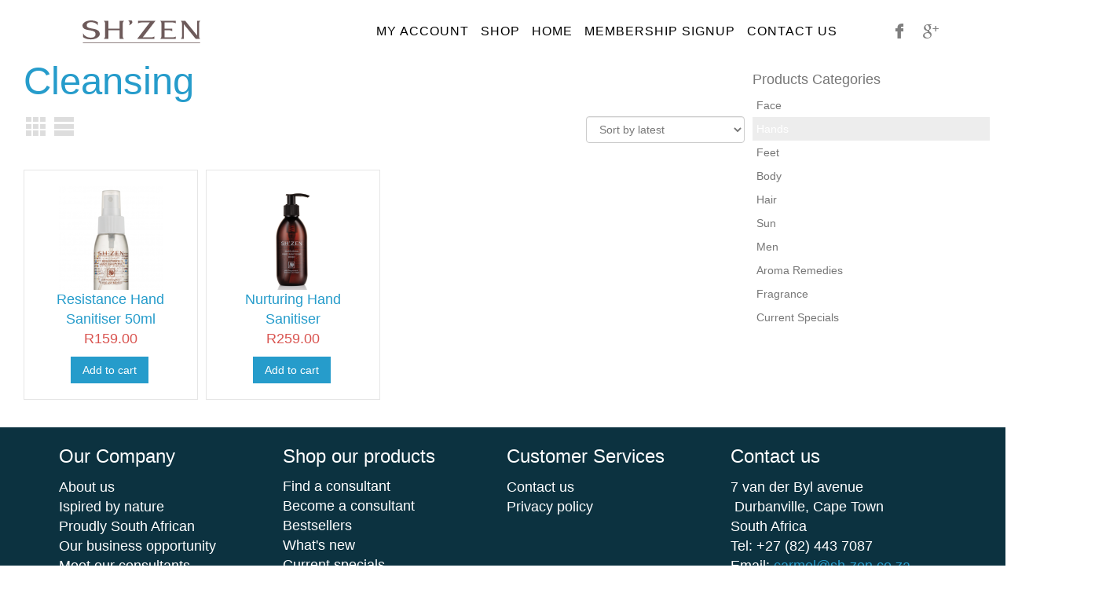

--- FILE ---
content_type: text/html; charset=UTF-8
request_url: https://sh-zen.co.za/product-category/hands-and-nails/cleansing/
body_size: 10502
content:
<!DOCTYPE html>
<html dir="ltr" lang="en-US">
<head>
    <meta charset="UTF-8" />
    
    <link rel="pingback" href="https://sh-zen.co.za/xmlrpc.php" />
    <script>
    var themeHasJQuery = !!window.jQuery;
</script>
<script src="https://sh-zen.co.za/wp-content/themes/Untitled/jquery.js?ver=1.0.494"></script>
<script>
    window._$ = jQuery.noConflict(themeHasJQuery);
</script>
    <meta name="viewport" content="width=device-width, initial-scale=1.0">
<!--[if lte IE 9]>
<link rel="stylesheet" type="text/css" href="https://sh-zen.co.za/wp-content/themes/Untitled/layout.ie.css" />
<script src="https://sh-zen.co.za/wp-content/themes/Untitled/layout.ie.js"></script>
<![endif]-->
<link class="" href='//fonts.googleapis.com/css?family=Calligraffitti:regular&subset=latin' rel='stylesheet' type='text/css'>
<script src="https://sh-zen.co.za/wp-content/themes/Untitled/layout.core.js"></script>
<script src="https://sh-zen.co.za/wp-content/themes/Untitled/CloudZoom.js?ver=1.0.494" type="text/javascript"></script>
    
    <title>Cleansing &#8211; Shzen</title>
<meta name='robots' content='max-image-preview:large' />
<link rel="alternate" type="application/rss+xml" title="Shzen &raquo; Feed" href="https://sh-zen.co.za/feed/" />
<link rel="alternate" type="application/rss+xml" title="Shzen &raquo; Comments Feed" href="https://sh-zen.co.za/comments/feed/" />
<link rel="alternate" type="application/rss+xml" title="Shzen &raquo; Cleansing Category Feed" href="https://sh-zen.co.za/product-category/hands-and-nails/cleansing/feed/" />
<style id='wp-img-auto-sizes-contain-inline-css' type='text/css'>
img:is([sizes=auto i],[sizes^="auto," i]){contain-intrinsic-size:3000px 1500px}
/*# sourceURL=wp-img-auto-sizes-contain-inline-css */
</style>
<style id='wp-emoji-styles-inline-css' type='text/css'>

	img.wp-smiley, img.emoji {
		display: inline !important;
		border: none !important;
		box-shadow: none !important;
		height: 1em !important;
		width: 1em !important;
		margin: 0 0.07em !important;
		vertical-align: -0.1em !important;
		background: none !important;
		padding: 0 !important;
	}
/*# sourceURL=wp-emoji-styles-inline-css */
</style>
<style id='wp-block-library-inline-css' type='text/css'>
:root{--wp-block-synced-color:#7a00df;--wp-block-synced-color--rgb:122,0,223;--wp-bound-block-color:var(--wp-block-synced-color);--wp-editor-canvas-background:#ddd;--wp-admin-theme-color:#007cba;--wp-admin-theme-color--rgb:0,124,186;--wp-admin-theme-color-darker-10:#006ba1;--wp-admin-theme-color-darker-10--rgb:0,107,160.5;--wp-admin-theme-color-darker-20:#005a87;--wp-admin-theme-color-darker-20--rgb:0,90,135;--wp-admin-border-width-focus:2px}@media (min-resolution:192dpi){:root{--wp-admin-border-width-focus:1.5px}}.wp-element-button{cursor:pointer}:root .has-very-light-gray-background-color{background-color:#eee}:root .has-very-dark-gray-background-color{background-color:#313131}:root .has-very-light-gray-color{color:#eee}:root .has-very-dark-gray-color{color:#313131}:root .has-vivid-green-cyan-to-vivid-cyan-blue-gradient-background{background:linear-gradient(135deg,#00d084,#0693e3)}:root .has-purple-crush-gradient-background{background:linear-gradient(135deg,#34e2e4,#4721fb 50%,#ab1dfe)}:root .has-hazy-dawn-gradient-background{background:linear-gradient(135deg,#faaca8,#dad0ec)}:root .has-subdued-olive-gradient-background{background:linear-gradient(135deg,#fafae1,#67a671)}:root .has-atomic-cream-gradient-background{background:linear-gradient(135deg,#fdd79a,#004a59)}:root .has-nightshade-gradient-background{background:linear-gradient(135deg,#330968,#31cdcf)}:root .has-midnight-gradient-background{background:linear-gradient(135deg,#020381,#2874fc)}:root{--wp--preset--font-size--normal:16px;--wp--preset--font-size--huge:42px}.has-regular-font-size{font-size:1em}.has-larger-font-size{font-size:2.625em}.has-normal-font-size{font-size:var(--wp--preset--font-size--normal)}.has-huge-font-size{font-size:var(--wp--preset--font-size--huge)}.has-text-align-center{text-align:center}.has-text-align-left{text-align:left}.has-text-align-right{text-align:right}.has-fit-text{white-space:nowrap!important}#end-resizable-editor-section{display:none}.aligncenter{clear:both}.items-justified-left{justify-content:flex-start}.items-justified-center{justify-content:center}.items-justified-right{justify-content:flex-end}.items-justified-space-between{justify-content:space-between}.screen-reader-text{border:0;clip-path:inset(50%);height:1px;margin:-1px;overflow:hidden;padding:0;position:absolute;width:1px;word-wrap:normal!important}.screen-reader-text:focus{background-color:#ddd;clip-path:none;color:#444;display:block;font-size:1em;height:auto;left:5px;line-height:normal;padding:15px 23px 14px;text-decoration:none;top:5px;width:auto;z-index:100000}html :where(.has-border-color){border-style:solid}html :where([style*=border-top-color]){border-top-style:solid}html :where([style*=border-right-color]){border-right-style:solid}html :where([style*=border-bottom-color]){border-bottom-style:solid}html :where([style*=border-left-color]){border-left-style:solid}html :where([style*=border-width]){border-style:solid}html :where([style*=border-top-width]){border-top-style:solid}html :where([style*=border-right-width]){border-right-style:solid}html :where([style*=border-bottom-width]){border-bottom-style:solid}html :where([style*=border-left-width]){border-left-style:solid}html :where(img[class*=wp-image-]){height:auto;max-width:100%}:where(figure){margin:0 0 1em}html :where(.is-position-sticky){--wp-admin--admin-bar--position-offset:var(--wp-admin--admin-bar--height,0px)}@media screen and (max-width:600px){html :where(.is-position-sticky){--wp-admin--admin-bar--position-offset:0px}}

/*# sourceURL=wp-block-library-inline-css */
</style><link rel='stylesheet' id='wc-blocks-style-css' href='https://sh-zen.co.za/wp-content/plugins/woocommerce/assets/client/blocks/wc-blocks.css?ver=wc-9.7.2' type='text/css' media='all' />
<style id='global-styles-inline-css' type='text/css'>
:root{--wp--preset--aspect-ratio--square: 1;--wp--preset--aspect-ratio--4-3: 4/3;--wp--preset--aspect-ratio--3-4: 3/4;--wp--preset--aspect-ratio--3-2: 3/2;--wp--preset--aspect-ratio--2-3: 2/3;--wp--preset--aspect-ratio--16-9: 16/9;--wp--preset--aspect-ratio--9-16: 9/16;--wp--preset--color--black: #000000;--wp--preset--color--cyan-bluish-gray: #abb8c3;--wp--preset--color--white: #ffffff;--wp--preset--color--pale-pink: #f78da7;--wp--preset--color--vivid-red: #cf2e2e;--wp--preset--color--luminous-vivid-orange: #ff6900;--wp--preset--color--luminous-vivid-amber: #fcb900;--wp--preset--color--light-green-cyan: #7bdcb5;--wp--preset--color--vivid-green-cyan: #00d084;--wp--preset--color--pale-cyan-blue: #8ed1fc;--wp--preset--color--vivid-cyan-blue: #0693e3;--wp--preset--color--vivid-purple: #9b51e0;--wp--preset--gradient--vivid-cyan-blue-to-vivid-purple: linear-gradient(135deg,rgb(6,147,227) 0%,rgb(155,81,224) 100%);--wp--preset--gradient--light-green-cyan-to-vivid-green-cyan: linear-gradient(135deg,rgb(122,220,180) 0%,rgb(0,208,130) 100%);--wp--preset--gradient--luminous-vivid-amber-to-luminous-vivid-orange: linear-gradient(135deg,rgb(252,185,0) 0%,rgb(255,105,0) 100%);--wp--preset--gradient--luminous-vivid-orange-to-vivid-red: linear-gradient(135deg,rgb(255,105,0) 0%,rgb(207,46,46) 100%);--wp--preset--gradient--very-light-gray-to-cyan-bluish-gray: linear-gradient(135deg,rgb(238,238,238) 0%,rgb(169,184,195) 100%);--wp--preset--gradient--cool-to-warm-spectrum: linear-gradient(135deg,rgb(74,234,220) 0%,rgb(151,120,209) 20%,rgb(207,42,186) 40%,rgb(238,44,130) 60%,rgb(251,105,98) 80%,rgb(254,248,76) 100%);--wp--preset--gradient--blush-light-purple: linear-gradient(135deg,rgb(255,206,236) 0%,rgb(152,150,240) 100%);--wp--preset--gradient--blush-bordeaux: linear-gradient(135deg,rgb(254,205,165) 0%,rgb(254,45,45) 50%,rgb(107,0,62) 100%);--wp--preset--gradient--luminous-dusk: linear-gradient(135deg,rgb(255,203,112) 0%,rgb(199,81,192) 50%,rgb(65,88,208) 100%);--wp--preset--gradient--pale-ocean: linear-gradient(135deg,rgb(255,245,203) 0%,rgb(182,227,212) 50%,rgb(51,167,181) 100%);--wp--preset--gradient--electric-grass: linear-gradient(135deg,rgb(202,248,128) 0%,rgb(113,206,126) 100%);--wp--preset--gradient--midnight: linear-gradient(135deg,rgb(2,3,129) 0%,rgb(40,116,252) 100%);--wp--preset--font-size--small: 13px;--wp--preset--font-size--medium: 20px;--wp--preset--font-size--large: 36px;--wp--preset--font-size--x-large: 42px;--wp--preset--font-family--inter: "Inter", sans-serif;--wp--preset--font-family--cardo: Cardo;--wp--preset--spacing--20: 0.44rem;--wp--preset--spacing--30: 0.67rem;--wp--preset--spacing--40: 1rem;--wp--preset--spacing--50: 1.5rem;--wp--preset--spacing--60: 2.25rem;--wp--preset--spacing--70: 3.38rem;--wp--preset--spacing--80: 5.06rem;--wp--preset--shadow--natural: 6px 6px 9px rgba(0, 0, 0, 0.2);--wp--preset--shadow--deep: 12px 12px 50px rgba(0, 0, 0, 0.4);--wp--preset--shadow--sharp: 6px 6px 0px rgba(0, 0, 0, 0.2);--wp--preset--shadow--outlined: 6px 6px 0px -3px rgb(255, 255, 255), 6px 6px rgb(0, 0, 0);--wp--preset--shadow--crisp: 6px 6px 0px rgb(0, 0, 0);}:where(.is-layout-flex){gap: 0.5em;}:where(.is-layout-grid){gap: 0.5em;}body .is-layout-flex{display: flex;}.is-layout-flex{flex-wrap: wrap;align-items: center;}.is-layout-flex > :is(*, div){margin: 0;}body .is-layout-grid{display: grid;}.is-layout-grid > :is(*, div){margin: 0;}:where(.wp-block-columns.is-layout-flex){gap: 2em;}:where(.wp-block-columns.is-layout-grid){gap: 2em;}:where(.wp-block-post-template.is-layout-flex){gap: 1.25em;}:where(.wp-block-post-template.is-layout-grid){gap: 1.25em;}.has-black-color{color: var(--wp--preset--color--black) !important;}.has-cyan-bluish-gray-color{color: var(--wp--preset--color--cyan-bluish-gray) !important;}.has-white-color{color: var(--wp--preset--color--white) !important;}.has-pale-pink-color{color: var(--wp--preset--color--pale-pink) !important;}.has-vivid-red-color{color: var(--wp--preset--color--vivid-red) !important;}.has-luminous-vivid-orange-color{color: var(--wp--preset--color--luminous-vivid-orange) !important;}.has-luminous-vivid-amber-color{color: var(--wp--preset--color--luminous-vivid-amber) !important;}.has-light-green-cyan-color{color: var(--wp--preset--color--light-green-cyan) !important;}.has-vivid-green-cyan-color{color: var(--wp--preset--color--vivid-green-cyan) !important;}.has-pale-cyan-blue-color{color: var(--wp--preset--color--pale-cyan-blue) !important;}.has-vivid-cyan-blue-color{color: var(--wp--preset--color--vivid-cyan-blue) !important;}.has-vivid-purple-color{color: var(--wp--preset--color--vivid-purple) !important;}.has-black-background-color{background-color: var(--wp--preset--color--black) !important;}.has-cyan-bluish-gray-background-color{background-color: var(--wp--preset--color--cyan-bluish-gray) !important;}.has-white-background-color{background-color: var(--wp--preset--color--white) !important;}.has-pale-pink-background-color{background-color: var(--wp--preset--color--pale-pink) !important;}.has-vivid-red-background-color{background-color: var(--wp--preset--color--vivid-red) !important;}.has-luminous-vivid-orange-background-color{background-color: var(--wp--preset--color--luminous-vivid-orange) !important;}.has-luminous-vivid-amber-background-color{background-color: var(--wp--preset--color--luminous-vivid-amber) !important;}.has-light-green-cyan-background-color{background-color: var(--wp--preset--color--light-green-cyan) !important;}.has-vivid-green-cyan-background-color{background-color: var(--wp--preset--color--vivid-green-cyan) !important;}.has-pale-cyan-blue-background-color{background-color: var(--wp--preset--color--pale-cyan-blue) !important;}.has-vivid-cyan-blue-background-color{background-color: var(--wp--preset--color--vivid-cyan-blue) !important;}.has-vivid-purple-background-color{background-color: var(--wp--preset--color--vivid-purple) !important;}.has-black-border-color{border-color: var(--wp--preset--color--black) !important;}.has-cyan-bluish-gray-border-color{border-color: var(--wp--preset--color--cyan-bluish-gray) !important;}.has-white-border-color{border-color: var(--wp--preset--color--white) !important;}.has-pale-pink-border-color{border-color: var(--wp--preset--color--pale-pink) !important;}.has-vivid-red-border-color{border-color: var(--wp--preset--color--vivid-red) !important;}.has-luminous-vivid-orange-border-color{border-color: var(--wp--preset--color--luminous-vivid-orange) !important;}.has-luminous-vivid-amber-border-color{border-color: var(--wp--preset--color--luminous-vivid-amber) !important;}.has-light-green-cyan-border-color{border-color: var(--wp--preset--color--light-green-cyan) !important;}.has-vivid-green-cyan-border-color{border-color: var(--wp--preset--color--vivid-green-cyan) !important;}.has-pale-cyan-blue-border-color{border-color: var(--wp--preset--color--pale-cyan-blue) !important;}.has-vivid-cyan-blue-border-color{border-color: var(--wp--preset--color--vivid-cyan-blue) !important;}.has-vivid-purple-border-color{border-color: var(--wp--preset--color--vivid-purple) !important;}.has-vivid-cyan-blue-to-vivid-purple-gradient-background{background: var(--wp--preset--gradient--vivid-cyan-blue-to-vivid-purple) !important;}.has-light-green-cyan-to-vivid-green-cyan-gradient-background{background: var(--wp--preset--gradient--light-green-cyan-to-vivid-green-cyan) !important;}.has-luminous-vivid-amber-to-luminous-vivid-orange-gradient-background{background: var(--wp--preset--gradient--luminous-vivid-amber-to-luminous-vivid-orange) !important;}.has-luminous-vivid-orange-to-vivid-red-gradient-background{background: var(--wp--preset--gradient--luminous-vivid-orange-to-vivid-red) !important;}.has-very-light-gray-to-cyan-bluish-gray-gradient-background{background: var(--wp--preset--gradient--very-light-gray-to-cyan-bluish-gray) !important;}.has-cool-to-warm-spectrum-gradient-background{background: var(--wp--preset--gradient--cool-to-warm-spectrum) !important;}.has-blush-light-purple-gradient-background{background: var(--wp--preset--gradient--blush-light-purple) !important;}.has-blush-bordeaux-gradient-background{background: var(--wp--preset--gradient--blush-bordeaux) !important;}.has-luminous-dusk-gradient-background{background: var(--wp--preset--gradient--luminous-dusk) !important;}.has-pale-ocean-gradient-background{background: var(--wp--preset--gradient--pale-ocean) !important;}.has-electric-grass-gradient-background{background: var(--wp--preset--gradient--electric-grass) !important;}.has-midnight-gradient-background{background: var(--wp--preset--gradient--midnight) !important;}.has-small-font-size{font-size: var(--wp--preset--font-size--small) !important;}.has-medium-font-size{font-size: var(--wp--preset--font-size--medium) !important;}.has-large-font-size{font-size: var(--wp--preset--font-size--large) !important;}.has-x-large-font-size{font-size: var(--wp--preset--font-size--x-large) !important;}
/*# sourceURL=global-styles-inline-css */
</style>

<style id='classic-theme-styles-inline-css' type='text/css'>
/*! This file is auto-generated */
.wp-block-button__link{color:#fff;background-color:#32373c;border-radius:9999px;box-shadow:none;text-decoration:none;padding:calc(.667em + 2px) calc(1.333em + 2px);font-size:1.125em}.wp-block-file__button{background:#32373c;color:#fff;text-decoration:none}
/*# sourceURL=/wp-includes/css/classic-themes.min.css */
</style>
<link rel='stylesheet' id='woocommerce-layout-css' href='https://sh-zen.co.za/wp-content/plugins/woocommerce/assets/css/woocommerce-layout.css?ver=9.7.2' type='text/css' media='all' />
<link rel='stylesheet' id='woocommerce-smallscreen-css' href='https://sh-zen.co.za/wp-content/plugins/woocommerce/assets/css/woocommerce-smallscreen.css?ver=9.7.2' type='text/css' media='only screen and (max-width: 768px)' />
<link rel='stylesheet' id='woocommerce-general-css' href='https://sh-zen.co.za/wp-content/plugins/woocommerce/assets/css/woocommerce.css?ver=9.7.2' type='text/css' media='all' />
<style id='woocommerce-inline-inline-css' type='text/css'>
.woocommerce form .form-row .required { visibility: visible; }
/*# sourceURL=woocommerce-inline-inline-css */
</style>
<link rel='stylesheet' id='brands-styles-css' href='https://sh-zen.co.za/wp-content/plugins/woocommerce/assets/css/brands.css?ver=9.7.2' type='text/css' media='all' />
<link rel='stylesheet' id='theme-bootstrap-css' href='//sh-zen.co.za/wp-content/themes/Untitled/bootstrap.css?ver=1.0.494' type='text/css' media='all' />
<link rel='stylesheet' id='theme-style-css' href='//sh-zen.co.za/wp-content/themes/Untitled/style.css?ver=1.0.494' type='text/css' media='all' />
<script type="text/javascript" src="https://sh-zen.co.za/wp-includes/js/jquery/jquery.min.js?ver=3.7.1" id="jquery-core-js"></script>
<script type="text/javascript" src="https://sh-zen.co.za/wp-includes/js/jquery/jquery-migrate.min.js?ver=3.4.1" id="jquery-migrate-js"></script>
<script type="text/javascript" id="jquery-blockui-js-extra">
/* <![CDATA[ */
var jquery_blockui_params = {"i18n_required_rating_text":"Please select a rating","i18n_required_comment_text":"Please type a comment","review_rating_required":"yes"};
//# sourceURL=jquery-blockui-js-extra
/* ]]> */
</script>
<script type="text/javascript" src="https://sh-zen.co.za/wp-content/plugins/woocommerce/assets/js/jquery-blockui/jquery.blockUI.min.js?ver=2.7.0-wc.9.7.2" id="jquery-blockui-js" defer="defer" data-wp-strategy="defer"></script>
<script type="text/javascript" id="wc-add-to-cart-js-extra">
/* <![CDATA[ */
var wc_add_to_cart_params = {"ajax_url":"/wp-admin/admin-ajax.php","wc_ajax_url":"/?wc-ajax=%%endpoint%%","i18n_view_cart":"View cart","cart_url":"https://sh-zen.co.za/cart/","is_cart":"","cart_redirect_after_add":"no","i18n_required_rating_text":"Please select a rating","i18n_required_comment_text":"Please type a comment","review_rating_required":"yes"};
//# sourceURL=wc-add-to-cart-js-extra
/* ]]> */
</script>
<script type="text/javascript" src="https://sh-zen.co.za/wp-content/plugins/woocommerce/assets/js/frontend/add-to-cart.min.js?ver=9.7.2" id="wc-add-to-cart-js" defer="defer" data-wp-strategy="defer"></script>
<script type="text/javascript" id="js-cookie-js-extra">
/* <![CDATA[ */
var js_cookie_params = {"i18n_required_rating_text":"Please select a rating","i18n_required_comment_text":"Please type a comment","review_rating_required":"yes"};
//# sourceURL=js-cookie-js-extra
/* ]]> */
</script>
<script type="text/javascript" src="https://sh-zen.co.za/wp-content/plugins/woocommerce/assets/js/js-cookie/js.cookie.min.js?ver=2.1.4-wc.9.7.2" id="js-cookie-js" defer="defer" data-wp-strategy="defer"></script>
<script type="text/javascript" id="woocommerce-js-extra">
/* <![CDATA[ */
var woocommerce_params = {"ajax_url":"/wp-admin/admin-ajax.php","wc_ajax_url":"/?wc-ajax=%%endpoint%%","i18n_password_show":"Show password","i18n_password_hide":"Hide password","i18n_required_rating_text":"Please select a rating","i18n_required_comment_text":"Please type a comment","review_rating_required":"yes"};
//# sourceURL=woocommerce-js-extra
/* ]]> */
</script>
<script type="text/javascript" src="https://sh-zen.co.za/wp-content/plugins/woocommerce/assets/js/frontend/woocommerce.min.js?ver=9.7.2" id="woocommerce-js" defer="defer" data-wp-strategy="defer"></script>
<script type="text/javascript" src="//sh-zen.co.za/wp-content/themes/Untitled/bootstrap.min.js?ver=1.0.494" id="theme-bootstrap-js"></script>
<script type="text/javascript" src="//sh-zen.co.za/wp-content/themes/Untitled/script.js?ver=1.0.494" id="theme-script-js"></script>
<link rel="https://api.w.org/" href="https://sh-zen.co.za/wp-json/" /><link rel="alternate" title="JSON" type="application/json" href="https://sh-zen.co.za/wp-json/wp/v2/product_cat/126" /><link rel="EditURI" type="application/rsd+xml" title="RSD" href="https://sh-zen.co.za/xmlrpc.php?rsd" />
    <script>
        jQuery(function ($) {
            $('.woocommerce_message, .woocommerce-message').each(function() {
                $(this).removeClass('woocommerce_message').removeClass('woocommerce-message').addClass(' bd-successmessage-1 alert alert-success').append('<button type=\"button\" class=\"close\" data-dismiss=\"alert\">&times;</button>'); // 
            });
        });
    </script>
    <script>
        jQuery(function ($) {
            $('.woocommerce_info, .woocommerce-info').each(function() {
                $(this).removeClass('woocommerce_info').removeClass('woocommerce-info').addClass(' bd-informationmessage-1 alert alert-info').append('<button type=\"button\" class=\"close\" data-dismiss=\"alert\">&times;</button>'); // 
            });
        });
    </script>
    <script>
        jQuery(function ($) {
            $('.woocommerce_error, .woocommerce-error').each(function() {
                $(this).removeClass('woocommerce_error').removeClass('woocommerce-error').addClass(' bd-errormessage-1 alert alert-danger').append('<button type=\"button\" class=\"close\" data-dismiss=\"alert\">&times;</button>'); // 
            });
        });
    </script>
<script>window.wpJQuery = window.jQuery;</script>	<noscript><style>.woocommerce-product-gallery{ opacity: 1 !important; }</style></noscript>
	<style class='wp-fonts-local' type='text/css'>
@font-face{font-family:Inter;font-style:normal;font-weight:300 900;font-display:fallback;src:url('https://sh-zen.co.za/wp-content/plugins/woocommerce/assets/fonts/Inter-VariableFont_slnt,wght.woff2') format('woff2');font-stretch:normal;}
@font-face{font-family:Cardo;font-style:normal;font-weight:400;font-display:fallback;src:url('https://sh-zen.co.za/wp-content/plugins/woocommerce/assets/fonts/cardo_normal_400.woff2') format('woff2');}
</style>
<link rel="icon" href="https://sh-zen.co.za/wp-content/uploads/2013/10/shzen_rose_logo.png" sizes="32x32" />
<link rel="icon" href="https://sh-zen.co.za/wp-content/uploads/2013/10/shzen_rose_logo.png" sizes="192x192" />
<link rel="apple-touch-icon" href="https://sh-zen.co.za/wp-content/uploads/2013/10/shzen_rose_logo.png" />
<meta name="msapplication-TileImage" content="https://sh-zen.co.za/wp-content/uploads/2013/10/shzen_rose_logo.png" />
    
</head>
<body class="archive tax-product_cat term-cleansing term-126 wp-theme-Untitled  hfeed bootstrap bd-body-3 bd-pagebackground bd-margins theme-Untitled woocommerce woocommerce-page woocommerce-no-js">
<header class=" bd-headerarea-1 bd-margins">
        <div data-affix
     data-offset=""
     data-fix-at-screen="top"
     data-clip-at-control="top"
     
 data-enable-lg
     
 data-enable-md
     
 data-enable-sm
     
     class=" bd-affix-5 bd-no-margins bd-margins "><div class=" bd-layoutbox-33  bd-no-margins clearfix">
    <div class="bd-container-inner">
        <div class=" bd-layoutbox-35 bd-no-margins clearfix">
    <div class="bd-container-inner">
        
<a class=" bd-logo-6 bd-no-margins" href="https://sh-zen.co.za/">
<img class=" bd-imagestyles-29" src="https://sh-zen.co.za/wp-content/themes/Untitled/images/f960b4c4b11c4af4e723bec30109e1b8_logo.svg" alt="Shzen">
</a>
    </div>
</div>
	
		<div class=" bd-layoutbox-34 bd-no-margins clearfix">
    <div class="bd-container-inner">
            
    <nav class=" bd-hmenu-6"  data-responsive-menu="true" data-responsive-levels="expand on click" data-responsive-type="" data-offcanvas-delay="0ms" data-offcanvas-duration="700ms" data-offcanvas-timing-function="ease">
        
            <div class=" bd-menuoverlay-4 bd-menu-overlay"></div>
            <div class=" bd-responsivemenu-5 collapse-button">
    <div class="bd-container-inner">
        <div class="bd-menuitem-37 ">
            <a  data-toggle="collapse"
                data-target=".bd-hmenu-6 .collapse-button + .navbar-collapse"
                href="#" onclick="return false;">
                    <span></span>
            </a>
        </div>
    </div>
</div>
            <div class="navbar-collapse collapse ">
        
        <div class=" bd-horizontalmenu-5 clearfix">
            <div class="bd-container-inner">
            
            
<ul class=" bd-menu-9 nav nav-pills nav-center">
    <li class=" bd-menuitem-32 bd-toplevel-item ">
    <a class=" "  href="https://sh-zen.co.za/my-account/">
        <span>
            My Account        </span>
    </a>    </li>
    
<li class=" bd-menuitem-32 bd-toplevel-item ">
    <a class=" "  href="https://sh-zen.co.za/shop/">
        <span>
            Shop        </span>
    </a>    </li>
    
<li class=" bd-menuitem-32 bd-toplevel-item ">
    <a class=" "  href="https://sh-zen.co.za/">
        <span>
            Home        </span>
    </a>    </li>
    
<li class=" bd-menuitem-32 bd-toplevel-item ">
    <a class=" "  href="https://sh-zen.co.za/membership-options/">
        <span>
            Membership Signup        </span>
    </a>    </li>
    
<li class=" bd-menuitem-32 bd-toplevel-item ">
    <a class=" "  href="https://sh-zen.co.za/contact_us/">
        <span>
            Contact Us        </span>
    </a>    </li>
    
</ul>            
            </div>
        </div>
        

        <div class="bd-menu-close-icon">
    <a href="#" class="bd-icon  bd-icon-78"></a>
</div>

        
            </div>
    </nav>
    
	
		<div class=" bd-socialicons-6">
    
        <a target="_blank" class=" bd-socialicon-67 bd-socialicon" href="//www.facebook.com/sharer.php?u=">
    <span class="bd-icon"></span><span></span>
</a>
    
    
        <a target="_blank" class=" bd-socialicon-69 bd-socialicon" href="//plus.google.com/share?url=">
    <span class="bd-icon"></span><span></span>
</a>
    
    
    
    
    
    
    
    
</div>
    </div>
</div>
    </div>
</div>
</div>
</header>
	
		<div class="bd-contentlayout-3 bd-page-width  bd-sheetstyles   bd-no-margins bd-margins" >
    <div class="bd-container-inner">

        <div class="bd-flex-vertical bd-stretch-inner bd-contentlayout-offset">
            
            <div class="bd-flex-horizontal bd-flex-wide bd-no-margins">
                
                <div class="bd-flex-vertical bd-flex-wide bd-no-margins">
                    

                    <div class=" bd-layoutitemsbox-17 bd-flex-wide bd-no-margins">
    <div class=" bd-content-4">
    
        
    <div class=" bd-products">
        <div class="bd-container-inner">
        
            <div class=" bd-container-54 bd-tagstyles">
    <h2>
        Cleansing    </h2>
</div>

        

        <div class="woocommerce-notices-wrapper"></div>                <div class=" bd-productsgridbar-35">
    <div class="bd-container-inner">
        <div class=" bd-layoutcontainer-27 bd-columns bd-no-margins">
    <div class="bd-container-inner">
        <div class="container-fluid">
            <div class="row ">
                <div class=" bd-columnwrapper-60 
 col-md-6
 col-sm-6
 col-xs-4">
    <div class="bd-layoutcolumn-60 bd-column" ><div class="bd-vertical-align-wrapper"><div class=" bd-typeselector-1">
    
</div></div></div>
</div>
	
		<div class=" bd-columnwrapper-61 
 col-md-6
 col-sm-6
 col-xs-8">
    <div class="bd-layoutcolumn-61 bd-column" ><div class="bd-vertical-align-wrapper"><div class=" bd-productssorter-1">
    
    <form class="woocommerce-ordering" method="get">
		<select
		name="orderby"
		class="orderby"
					aria-label="Shop order"
			>
					<option value="popularity" >Sort by popularity</option>
					<option value="rating" >Sort by average rating</option>
					<option value="date"  selected='selected'>Sort by latest</option>
					<option value="price" >Sort by price: low to high</option>
					<option value="price-desc" >Sort by price: high to low</option>
			</select>
	<input type="hidden" name="paged" value="1" />
	</form>
</div></div></div>
</div>
            </div>
        </div>
    </div>
</div>
    </div>
</div>
                <div class=" bd-grid-45">
                  <div class="container-fluid">
                    <div class="separated-grid row">
                                                                                
                            <div class="separated-item-4 col-md-3 col-sm-6 grid">
                                <div class=" bd-griditem-4">
                                                                        <a class=" bd-productimage-4" href="https://sh-zen.co.za/product/resistance-hand-sanitiser-50ml/"><img width="132" height="132" src="https://sh-zen.co.za/wp-content/uploads/2020/11/Resistance-Hand-Sanitiser-50ml-132x132.png"  class="  bd-imagestyles-16 attachment-shop_catalog size-shop_catalog" alt="" decoding="async" srcset="https://sh-zen.co.za/wp-content/uploads/2020/11/Resistance-Hand-Sanitiser-50ml-132x132.png 132w, https://sh-zen.co.za/wp-content/uploads/2020/11/Resistance-Hand-Sanitiser-50ml-450x450.png 450w, https://sh-zen.co.za/wp-content/uploads/2020/11/Resistance-Hand-Sanitiser-50ml-100x100.png 100w" sizes="(max-width: 132px) 100vw, 132px" /></a>
	
		<div class=" bd-producttitle-8"><a href="https://sh-zen.co.za/product/resistance-hand-sanitiser-50ml/">Resistance Hand Sanitiser 50ml</a></div>	
		<div class=" bd-productprice-3">
        <span class="price"><span class=" bd-pricetext-10"><span  class="woocommerce-Price-amount  bd-container-29 bd-tagstyles"><bdi><span class="woocommerce-Price-currencySymbol">&#82;</span>159.00</bdi></span></span>        </span>
</div>
	
		<div class=" bd-productdesc-9">
    </div>
	
		<a href="?add-to-cart=1626" aria-describedby="woocommerce_loop_add_to_cart_link_describedby_1626" data-quantity="1"   class="product_type_simple add_to_cart_button ajax_add_to_cart  bd-productbuy-2 bd-no-margins bd-button" data-product_id="1626" data-product_sku="" aria-label="Add to cart: &ldquo;Resistance Hand Sanitiser 50ml&rdquo;" rel="nofollow" data-success_message="&ldquo;Resistance Hand Sanitiser 50ml&rdquo; has been added to your cart">Add to cart</a>	<span id="woocommerce_loop_add_to_cart_link_describedby_1626" class="screen-reader-text">
			</span>
	
			
			
		                                                                    </div>
                            </div>
                            <div class="separated-item-5 col-md-12 list" style="display:none;">
                                <div class=" bd-griditem-5">
                                                                        <div class=" bd-layoutcontainer-26 bd-columns bd-no-margins">
    <div class="bd-container-inner">
        <div class="container-fluid">
            <div class="row ">
                <div class=" bd-columnwrapper-57 
 col-md-3
 col-sm-6">
    <div class="bd-layoutcolumn-57 bd-column" ><div class="bd-vertical-align-wrapper"><a class=" bd-productimage-5" href="https://sh-zen.co.za/product/resistance-hand-sanitiser-50ml/"><img width="132" height="132" src="https://sh-zen.co.za/wp-content/uploads/2020/11/Resistance-Hand-Sanitiser-50ml-132x132.png"  class="  bd-imagestyles attachment-shop_catalog size-shop_catalog" alt="" decoding="async" srcset="https://sh-zen.co.za/wp-content/uploads/2020/11/Resistance-Hand-Sanitiser-50ml-132x132.png 132w, https://sh-zen.co.za/wp-content/uploads/2020/11/Resistance-Hand-Sanitiser-50ml-450x450.png 450w, https://sh-zen.co.za/wp-content/uploads/2020/11/Resistance-Hand-Sanitiser-50ml-100x100.png 100w" sizes="(max-width: 132px) 100vw, 132px" /></a>
	
			
			
		</div></div>
</div>
	
		<div class=" bd-columnwrapper-58 
 col-md-7">
    <div class="bd-layoutcolumn-58 bd-column" ><div class="bd-vertical-align-wrapper"><div class=" bd-producttitle-10"><a href="https://sh-zen.co.za/product/resistance-hand-sanitiser-50ml/">Resistance Hand Sanitiser 50ml</a></div>	
		<div class=" bd-productdesc-11">
    </div></div></div>
</div>
	
		<div class=" bd-columnwrapper-59 
 col-md-2">
    <div class="bd-layoutcolumn-59 bd-column" ><div class="bd-vertical-align-wrapper"><div class=" bd-productprice-4">
        <span class="price"><span class=" bd-pricetext-12"><span  class=" bd-label-12">Price:</span><span  class="woocommerce-Price-amount  bd-container-31 bd-tagstyles"><bdi><span class="woocommerce-Price-currencySymbol">&#82;</span>159.00</bdi></span></span>        </span>
</div>
	
		<a href="?add-to-cart=1626" aria-describedby="woocommerce_loop_add_to_cart_link_describedby_1626" data-quantity="1"   class="product_type_simple add_to_cart_button ajax_add_to_cart  bd-productbuy-3 bd-button" data-product_id="1626" data-product_sku="" aria-label="Add to cart: &ldquo;Resistance Hand Sanitiser 50ml&rdquo;" rel="nofollow" data-success_message="&ldquo;Resistance Hand Sanitiser 50ml&rdquo; has been added to your cart">Add to cart</a>	<span id="woocommerce_loop_add_to_cart_link_describedby_1626" class="screen-reader-text">
			</span>
</div></div>
</div>
            </div>
        </div>
    </div>
</div>
                                                                    </div>
                            </div>
                                                                                
                            <div class="separated-item-4 col-md-3 col-sm-6 grid">
                                <div class=" bd-griditem-4">
                                                                        <a class=" bd-productimage-4" href="https://sh-zen.co.za/product/nurturing-hand-sanitiser/"><img width="132" height="132" src="https://sh-zen.co.za/wp-content/uploads/2016/02/Nurturing-Hand-Sanitising-Wash-132x132.png"  class="  bd-imagestyles-16 attachment-shop_catalog size-shop_catalog" alt="" decoding="async" srcset="https://sh-zen.co.za/wp-content/uploads/2016/02/Nurturing-Hand-Sanitising-Wash-132x132.png 132w, https://sh-zen.co.za/wp-content/uploads/2016/02/Nurturing-Hand-Sanitising-Wash-128x128.png 128w, https://sh-zen.co.za/wp-content/uploads/2016/02/Nurturing-Hand-Sanitising-Wash-500x502.png 500w, https://sh-zen.co.za/wp-content/uploads/2016/02/Nurturing-Hand-Sanitising-Wash-100x100.png 100w, https://sh-zen.co.za/wp-content/uploads/2016/02/Nurturing-Hand-Sanitising-Wash.png 651w" sizes="(max-width: 132px) 100vw, 132px" /></a>
	
		<div class=" bd-producttitle-8"><a href="https://sh-zen.co.za/product/nurturing-hand-sanitiser/">Nurturing Hand Sanitiser</a></div>	
		<div class=" bd-productprice-3">
        <span class="price"><span class=" bd-pricetext-10"><span  class="woocommerce-Price-amount  bd-container-29 bd-tagstyles"><bdi><span class="woocommerce-Price-currencySymbol">&#82;</span>259.00</bdi></span></span>        </span>
</div>
	
		<div class=" bd-productdesc-9">
    </div>
	
		<a href="?add-to-cart=569" aria-describedby="woocommerce_loop_add_to_cart_link_describedby_569" data-quantity="1"   class="product_type_simple add_to_cart_button ajax_add_to_cart  bd-productbuy-2 bd-no-margins bd-button" data-product_id="569" data-product_sku="" aria-label="Add to cart: &ldquo;Nurturing Hand Sanitiser&rdquo;" rel="nofollow" data-success_message="&ldquo;Nurturing Hand Sanitiser&rdquo; has been added to your cart">Add to cart</a>	<span id="woocommerce_loop_add_to_cart_link_describedby_569" class="screen-reader-text">
			</span>
	
			
			
		                                                                    </div>
                            </div>
                            <div class="separated-item-5 col-md-12 list" style="display:none;">
                                <div class=" bd-griditem-5">
                                                                        <div class=" bd-layoutcontainer-26 bd-columns bd-no-margins">
    <div class="bd-container-inner">
        <div class="container-fluid">
            <div class="row ">
                <div class=" bd-columnwrapper-57 
 col-md-3
 col-sm-6">
    <div class="bd-layoutcolumn-57 bd-column" ><div class="bd-vertical-align-wrapper"><a class=" bd-productimage-5" href="https://sh-zen.co.za/product/nurturing-hand-sanitiser/"><img width="132" height="132" src="https://sh-zen.co.za/wp-content/uploads/2016/02/Nurturing-Hand-Sanitising-Wash-132x132.png"  class="  bd-imagestyles attachment-shop_catalog size-shop_catalog" alt="" decoding="async" srcset="https://sh-zen.co.za/wp-content/uploads/2016/02/Nurturing-Hand-Sanitising-Wash-132x132.png 132w, https://sh-zen.co.za/wp-content/uploads/2016/02/Nurturing-Hand-Sanitising-Wash-128x128.png 128w, https://sh-zen.co.za/wp-content/uploads/2016/02/Nurturing-Hand-Sanitising-Wash-500x502.png 500w, https://sh-zen.co.za/wp-content/uploads/2016/02/Nurturing-Hand-Sanitising-Wash-100x100.png 100w, https://sh-zen.co.za/wp-content/uploads/2016/02/Nurturing-Hand-Sanitising-Wash.png 651w" sizes="(max-width: 132px) 100vw, 132px" /></a>
	
			
			
		</div></div>
</div>
	
		<div class=" bd-columnwrapper-58 
 col-md-7">
    <div class="bd-layoutcolumn-58 bd-column" ><div class="bd-vertical-align-wrapper"><div class=" bd-producttitle-10"><a href="https://sh-zen.co.za/product/nurturing-hand-sanitiser/">Nurturing Hand Sanitiser</a></div>	
		<div class=" bd-productdesc-11">
    </div></div></div>
</div>
	
		<div class=" bd-columnwrapper-59 
 col-md-2">
    <div class="bd-layoutcolumn-59 bd-column" ><div class="bd-vertical-align-wrapper"><div class=" bd-productprice-4">
        <span class="price"><span class=" bd-pricetext-12"><span  class=" bd-label-12">Price:</span><span  class="woocommerce-Price-amount  bd-container-31 bd-tagstyles"><bdi><span class="woocommerce-Price-currencySymbol">&#82;</span>259.00</bdi></span></span>        </span>
</div>
	
		<a href="?add-to-cart=569" aria-describedby="woocommerce_loop_add_to_cart_link_describedby_569" data-quantity="1"   class="product_type_simple add_to_cart_button ajax_add_to_cart  bd-productbuy-3 bd-button" data-product_id="569" data-product_sku="" aria-label="Add to cart: &ldquo;Nurturing Hand Sanitiser&rdquo;" rel="nofollow" data-success_message="&ldquo;Nurturing Hand Sanitiser&rdquo; has been added to your cart">Add to cart</a>	<span id="woocommerce_loop_add_to_cart_link_describedby_569" class="screen-reader-text">
			</span>
</div></div>
</div>
            </div>
        </div>
    </div>
</div>
                                                                    </div>
                            </div>
                                            </div>
                  </div>
                </div>

                <div class=" bd-productsgridbar-37">
    <div class="bd-container-inner">
        <div id="pagination" class=" bd-productsgridpagination-1">
</div>
    </div>
</div>

                <div class="clear"></div>
        </div>
    </div>
    
</div>
</div>

                    
                </div>
                
 
                                    <aside class="bd-sidebararea-1-column  bd-flex-vertical bd-flex-fixed">
                    <div class="bd-sidebararea-1 bd-flex-wide  bd-contentlayout-offset">
                        
                        <div  class=" bd-secondarywidgetarea-12 clearfix" data-position="secondary"><div class=" bd-vmenu-1" data-responsive-menu="true" data-responsive-levels="expand on click">
            <div class=" bd-block bd-own-margins widget vmenu" data-block-id="vmenuwidget-6">
                    
            <div class=" bd-blockheader bd-tagstyles bd-custom-blockquotes bd-custom-button bd-custom-image bd-custom-table">
                <h4>Products  Categories </h4>
            </div>
            
        
                <div class=" bd-blockcontent bd-tagstyles bd-custom-blockquotes bd-custom-button bd-custom-image bd-custom-table shape-only">
            <div class=" bd-verticalmenu-3">
                <div class="bd-container-inner">
                    
<ul class=" bd-menu-23 nav nav-pills">
    <li class=" bd-menuitem-23  bd-submenu-icon-only">
    <a class=" "  href="http://sh-zen.co.za/product-category/face/">
        <span>
            Face        </span>
    </a><div class="bd-menu-24-popup">
    
    <ul class=" bd-menu-24 bd-no-margins nav  "><li class=" bd-menuitem-24 ">
    <a class=" "  href="http://sh-zen.co.za/product-category/face/phytoexquisites/">
        <span>
            PhytoExquisites TM        </span>
    </a>    </li>
<li class=" bd-menuitem-24 ">
    <a class=" "  href="http://sh-zen.co.za/product-category/face/natural-essence/">
        <span>
            Natural Essence        </span>
    </a>    </li>
<li class=" bd-menuitem-24 ">
    <a class=" "  href="http://sh-zen.co.za/product-category/face/gentle-care/">
        <span>
            Gentle Care TM        </span>
    </a>    </li>
<li class=" bd-menuitem-24 ">
    <a class=" "  href="http://sh-zen.co.za/product-category/face/speciality/">
        <span>
            Speciality        </span>
    </a>    </li>
<li class=" bd-menuitem-24 ">
    <a class=" "  href="http://sh-zen.co.za/product-category/face/make-up/">
        <span>
            Make Up        </span>
    </a>    </li>
        </ul>
        
    </div>
    </li>
    
<li class=" bd-menuitem-23  bd-submenu-icon-only">
    <a class=" active"  href="http://sh-zen.co.za/product-category/hands-and-nails/">
        <span>
            Hands        </span>
    </a><div class="bd-menu-24-popup">
    
    <ul class=" bd-menu-24 bd-no-margins nav   active"><li class=" bd-menuitem-24 ">
    <a class=" "  href="http://sh-zen.co.za/product-category/hands-and-nails/nail-care/">
        <span>
            Nail Care        </span>
    </a>    </li>
<li class=" bd-menuitem-24 ">
    <a class=" "  href="http://sh-zen.co.za/product-category/hands-and-nails/smoothing/">
        <span>
            Smoothing        </span>
    </a>    </li>
<li class=" bd-menuitem-24 ">
    <a class=" "  href="http://sh-zen.co.za/product-category/hands-and-nails/moisturising/">
        <span>
            Moisturising        </span>
    </a>    </li>
<li class=" bd-menuitem-24 ">
    <a class=" active"  href="http://sh-zen.co.za/product-category/hands-and-nails/cleansing/">
        <span>
            Cleansing        </span>
    </a>    </li>
        </ul>
        
    </div>
    </li>
    
<li class=" bd-menuitem-23  bd-submenu-icon-only">
    <a class=" "  href="http://sh-zen.co.za/product-category/feet/">
        <span>
            Feet        </span>
    </a><div class="bd-menu-24-popup">
    
    <ul class=" bd-menu-24 bd-no-margins nav  "><li class=" bd-menuitem-24 ">
    <a class=" "  href="http://sh-zen.co.za/product-category/feet/smoothing-2/">
        <span>
            Smoothing        </span>
    </a>    </li>
<li class=" bd-menuitem-24 ">
    <a class=" "  href="http://sh-zen.co.za/product-category/feet/deodorising/">
        <span>
            Deodorising        </span>
    </a>    </li>
<li class=" bd-menuitem-24 ">
    <a class=" "  href="http://sh-zen.co.za/product-category/feet/cooling/">
        <span>
            Cooling        </span>
    </a>    </li>
<li class=" bd-menuitem-24 ">
    <a class=" "  href="http://sh-zen.co.za/product-category/feet/therapeutic/">
        <span>
            Therapeutic        </span>
    </a>    </li>
<li class=" bd-menuitem-24 ">
    <a class=" "  href="http://sh-zen.co.za/product-category/feet/energising/">
        <span>
            Energising        </span>
    </a>    </li>
        </ul>
        
    </div>
    </li>
    
<li class=" bd-menuitem-23  bd-submenu-icon-only">
    <a class=" "  href="http://sh-zen.co.za/product-category/body/">
        <span>
            Body        </span>
    </a><div class="bd-menu-24-popup">
    
    <ul class=" bd-menu-24 bd-no-margins nav  "><li class=" bd-menuitem-24 ">
    <a class=" "  href="http://sh-zen.co.za/product-category/body/cellular-boost/">
        <span>
            Cellular Boost        </span>
    </a>    </li>
<li class=" bd-menuitem-24 ">
    <a class=" "  href="http://sh-zen.co.za/product-category/body/cellulite-control/">
        <span>
            Cellulite Control        </span>
    </a>    </li>
<li class=" bd-menuitem-24 ">
    <a class=" "  href="http://sh-zen.co.za/product-category/body/destressing/">
        <span>
            Destressing        </span>
    </a>    </li>
<li class=" bd-menuitem-24 ">
    <a class=" "  href="http://sh-zen.co.za/product-category/body/detoxifying/">
        <span>
            Detoxifying        </span>
    </a>    </li>
<li class=" bd-menuitem-24 ">
    <a class=" "  href="http://sh-zen.co.za/product-category/body/everyday/">
        <span>
            Everyday        </span>
    </a>    </li>
<li class=" bd-menuitem-24 ">
    <a class=" "  href="http://sh-zen.co.za/product/harmonising-mist/">
        <span>
            Harmonising        </span>
    </a>    </li>
<li class=" bd-menuitem-24 ">
    <a class=" "  href="http://sh-zen.co.za/product-category/body/rehydrating/">
        <span>
            Rehydrating        </span>
    </a>    </li>
<li class=" bd-menuitem-24 ">
    <a class=" "  href="http://sh-zen.co.za/product-category/body/resistance/">
        <span>
            Resistance        </span>
    </a>    </li>
<li class=" bd-menuitem-24 ">
    <a class=" "  href="http://sh-zen.co.za/product-category/body/vanilla-cashmere/">
        <span>
            Vanilla Cashmere        </span>
    </a>    </li>
        </ul>
        
    </div>
    </li>
    
<li class=" bd-menuitem-23 ">
    <a class=" "  href="http://sh-zen.co.za/product-category/hair/">
        <span>
            Hair        </span>
    </a>    </li>
    
<li class=" bd-menuitem-23 ">
    <a class=" "  href="http://sh-zen.co.za/product-category/sun/">
        <span>
            Sun        </span>
    </a>    </li>
    
<li class=" bd-menuitem-23 ">
    <a class=" "  href="http://sh-zen.co.za/product-category/men/">
        <span>
            Men        </span>
    </a>    </li>
    
<li class=" bd-menuitem-23 ">
    <a class=" "  href="http://sh-zen.co.za/product-category/aroma-remedies/">
        <span>
            Aroma Remedies        </span>
    </a>    </li>
    
<li class=" bd-menuitem-23 ">
    <a class=" "  href="http://sh-zen.co.za/product-category/fragrances/">
        <span>
            Fragrance        </span>
    </a>    </li>
    
<li class=" bd-menuitem-23 ">
    <a class=" "  href="http://sh-zen.co.za/product-category/current-specials/">
        <span>
            Current Specials        </span>
    </a>    </li>
    
</ul>                </div>
            </div>
        </div>
            </div>
    </div></div>                        
                    </div>
                </aside>
                                </div>
            
        </div>

    </div>
</div>
	
		<footer class=" bd-footerarea-1">
            <section class=" bd-section-2 bd-tagstyles" id="section2" data-section-title="">
    <div class="bd-container-inner bd-margins clearfix">
        <div class=" bd-layoutcontainer-28 bd-columns bd-no-margins">
    <div class="bd-container-inner">
        <div class="container-fluid">
            <div class="row ">
                <div class=" bd-columnwrapper-62 
 col-md-3
 col-sm-6
 col-xs-12">
    <div class="bd-layoutcolumn-62 bd-column" ><div class="bd-vertical-align-wrapper"><p class=" bd-textblock-17 bd-content-element">
    Our Company&nbsp;<br style="color: rgb(255, 255, 255); font-size: 18px;"></p>
	
		<p class=" bd-textblock-13 bd-content-element">
    About us<br>Ispired by nature<br>Proudly South African<br>Our business opportunity<br>Meet our consultants<br><br></p></div></div>
</div>
	
		<div class=" bd-columnwrapper-63 
 col-md-3
 col-sm-6
 col-xs-12">
    <div class="bd-layoutcolumn-63 bd-column" ><div class="bd-vertical-align-wrapper"><p class=" bd-textblock-20 bd-content-element">
    Shop our products</p>
	
		<p class=" bd-textblock-27 bd-content-element">
    Find a consultant<br style="font-size: 18px;">Become a consultant<br style="font-size: 18px;">Bestsellers<br style="font-size: 18px;">What's new<br style="font-size: 18px;">Current specials</p></div></div>
</div>
	
		<div class=" bd-columnwrapper-64 
 col-md-3
 col-sm-6
 col-xs-12">
    <div class="bd-layoutcolumn-64 bd-column" ><div class="bd-vertical-align-wrapper"><p class=" bd-textblock-23 bd-content-element">
    Customer Services</p>
	
		<p class=" bd-textblock-24 bd-content-element">
    Contact us<br>Privacy policy</p></div></div>
</div>
	
		<div class=" bd-columnwrapper-65 
 col-md-3
 col-sm-6
 col-xs-12">
    <div class="bd-layoutcolumn-65 bd-column" ><div class="bd-vertical-align-wrapper"><p class=" bd-textblock-25 bd-content-element">
    Contact us</p>
	
		<p class=" bd-textblock-26 bd-content-element">
    7 van der Byl avenue<br>&nbsp;Durbanville, Cape Town<br>South Africa<br>Tel: +27 (82) 443 7087<br>Email: <a href="mailto:carmel@sh-zen.co.za" draggable="false">carmel@sh-zen.co.za</a>&nbsp;</p>
	
		<a class="bd-iconlink-1 bd-own-margins bd-iconlink " href="#">
    <span class="bd-icon-37 bd-icon "></span>
</a></div></div>
</div>
            </div>
        </div>
    </div>
</div>
	
		<div class=" bd-pagefooter-1">
    <div class="bd-container-inner">
        
            <a href='http://www.themler.io/wordpress-themes' target="_blank">WordPress Theme</a> created with <a href='http://themler.io' target="_blank">Themler</a>.
    </div>
</div>
    </div>
</section>
    </footer>
	
		<div data-smooth-scroll data-animation-time="250" class=" bd-smoothscroll-3"><a href="#" class=" bd-backtotop-1 ">
    <span class="bd-icon-67 bd-icon "></span>
</a></div>
<div id="wp-footer">
    <script type="speculationrules">
{"prefetch":[{"source":"document","where":{"and":[{"href_matches":"/*"},{"not":{"href_matches":["/wp-*.php","/wp-admin/*","/wp-content/uploads/*","/wp-content/*","/wp-content/plugins/*","/wp-content/themes/Untitled/*","/*\\?(.+)"]}},{"not":{"selector_matches":"a[rel~=\"nofollow\"]"}},{"not":{"selector_matches":".no-prefetch, .no-prefetch a"}}]},"eagerness":"conservative"}]}
</script>
	<script type='text/javascript'>
		(function () {
			var c = document.body.className;
			c = c.replace(/woocommerce-no-js/, 'woocommerce-js');
			document.body.className = c;
		})();
	</script>
	<script type="text/javascript" src="https://sh-zen.co.za/wp-content/plugins/woocommerce/assets/js/sourcebuster/sourcebuster.min.js?ver=9.7.2" id="sourcebuster-js-js"></script>
<script type="text/javascript" id="wc-order-attribution-js-extra">
/* <![CDATA[ */
var wc_order_attribution = {"params":{"lifetime":1.0000000000000000818030539140313095458623138256371021270751953125e-5,"session":30,"base64":false,"ajaxurl":"https://sh-zen.co.za/wp-admin/admin-ajax.php","prefix":"wc_order_attribution_","allowTracking":true},"fields":{"source_type":"current.typ","referrer":"current_add.rf","utm_campaign":"current.cmp","utm_source":"current.src","utm_medium":"current.mdm","utm_content":"current.cnt","utm_id":"current.id","utm_term":"current.trm","utm_source_platform":"current.plt","utm_creative_format":"current.fmt","utm_marketing_tactic":"current.tct","session_entry":"current_add.ep","session_start_time":"current_add.fd","session_pages":"session.pgs","session_count":"udata.vst","user_agent":"udata.uag"}};
//# sourceURL=wc-order-attribution-js-extra
/* ]]> */
</script>
<script type="text/javascript" src="https://sh-zen.co.za/wp-content/plugins/woocommerce/assets/js/frontend/order-attribution.min.js?ver=9.7.2" id="wc-order-attribution-js"></script>
<script id="wp-emoji-settings" type="application/json">
{"baseUrl":"https://s.w.org/images/core/emoji/17.0.2/72x72/","ext":".png","svgUrl":"https://s.w.org/images/core/emoji/17.0.2/svg/","svgExt":".svg","source":{"concatemoji":"https://sh-zen.co.za/wp-includes/js/wp-emoji-release.min.js?ver=6.9"}}
</script>
<script type="module">
/* <![CDATA[ */
/*! This file is auto-generated */
const a=JSON.parse(document.getElementById("wp-emoji-settings").textContent),o=(window._wpemojiSettings=a,"wpEmojiSettingsSupports"),s=["flag","emoji"];function i(e){try{var t={supportTests:e,timestamp:(new Date).valueOf()};sessionStorage.setItem(o,JSON.stringify(t))}catch(e){}}function c(e,t,n){e.clearRect(0,0,e.canvas.width,e.canvas.height),e.fillText(t,0,0);t=new Uint32Array(e.getImageData(0,0,e.canvas.width,e.canvas.height).data);e.clearRect(0,0,e.canvas.width,e.canvas.height),e.fillText(n,0,0);const a=new Uint32Array(e.getImageData(0,0,e.canvas.width,e.canvas.height).data);return t.every((e,t)=>e===a[t])}function p(e,t){e.clearRect(0,0,e.canvas.width,e.canvas.height),e.fillText(t,0,0);var n=e.getImageData(16,16,1,1);for(let e=0;e<n.data.length;e++)if(0!==n.data[e])return!1;return!0}function u(e,t,n,a){switch(t){case"flag":return n(e,"\ud83c\udff3\ufe0f\u200d\u26a7\ufe0f","\ud83c\udff3\ufe0f\u200b\u26a7\ufe0f")?!1:!n(e,"\ud83c\udde8\ud83c\uddf6","\ud83c\udde8\u200b\ud83c\uddf6")&&!n(e,"\ud83c\udff4\udb40\udc67\udb40\udc62\udb40\udc65\udb40\udc6e\udb40\udc67\udb40\udc7f","\ud83c\udff4\u200b\udb40\udc67\u200b\udb40\udc62\u200b\udb40\udc65\u200b\udb40\udc6e\u200b\udb40\udc67\u200b\udb40\udc7f");case"emoji":return!a(e,"\ud83e\u1fac8")}return!1}function f(e,t,n,a){let r;const o=(r="undefined"!=typeof WorkerGlobalScope&&self instanceof WorkerGlobalScope?new OffscreenCanvas(300,150):document.createElement("canvas")).getContext("2d",{willReadFrequently:!0}),s=(o.textBaseline="top",o.font="600 32px Arial",{});return e.forEach(e=>{s[e]=t(o,e,n,a)}),s}function r(e){var t=document.createElement("script");t.src=e,t.defer=!0,document.head.appendChild(t)}a.supports={everything:!0,everythingExceptFlag:!0},new Promise(t=>{let n=function(){try{var e=JSON.parse(sessionStorage.getItem(o));if("object"==typeof e&&"number"==typeof e.timestamp&&(new Date).valueOf()<e.timestamp+604800&&"object"==typeof e.supportTests)return e.supportTests}catch(e){}return null}();if(!n){if("undefined"!=typeof Worker&&"undefined"!=typeof OffscreenCanvas&&"undefined"!=typeof URL&&URL.createObjectURL&&"undefined"!=typeof Blob)try{var e="postMessage("+f.toString()+"("+[JSON.stringify(s),u.toString(),c.toString(),p.toString()].join(",")+"));",a=new Blob([e],{type:"text/javascript"});const r=new Worker(URL.createObjectURL(a),{name:"wpTestEmojiSupports"});return void(r.onmessage=e=>{i(n=e.data),r.terminate(),t(n)})}catch(e){}i(n=f(s,u,c,p))}t(n)}).then(e=>{for(const n in e)a.supports[n]=e[n],a.supports.everything=a.supports.everything&&a.supports[n],"flag"!==n&&(a.supports.everythingExceptFlag=a.supports.everythingExceptFlag&&a.supports[n]);var t;a.supports.everythingExceptFlag=a.supports.everythingExceptFlag&&!a.supports.flag,a.supports.everything||((t=a.source||{}).concatemoji?r(t.concatemoji):t.wpemoji&&t.twemoji&&(r(t.twemoji),r(t.wpemoji)))});
//# sourceURL=https://sh-zen.co.za/wp-includes/js/wp-emoji-loader.min.js
/* ]]> */
</script>
    <!-- 108 queries. 1.980 seconds. -->
</div>
</body>
</html>

--- FILE ---
content_type: image/svg+xml
request_url: https://sh-zen.co.za/wp-content/themes/Untitled/images/f960b4c4b11c4af4e723bec30109e1b8_logo.svg
body_size: 1574
content:
<svg xmlns="http://www.w3.org/2000/svg" width="374.008" height="72.005" viewBox="0 0 374.008 72.005">
  <path id="Logo" d="M1403.687,163c9.113,9.057-8.476,15.781-8.476,15.781s7.063-8.181-2.285-15.781Zm-154.282,70.029h372.268V235H1249.406Zm26.133-64.489c-11.99,0-14.079,5.727-14.079,10.225,0,15.054,41.368,4.091,41.368,27.085,0,9.337-12.9,16.862-28.17,16.862-16.854,0-24.545-7.14-24.545-7.14V203.876c2.462,5.135,9.984,13.328,24.462,13.328,12.921,0,14.789-5.908,14.789-11.357,0-18.546-41.367-5-41.367-27.085,0-8.706,13.078-15.761,27.35-15.761,1.4-.017,2.781.035,4.119.147a42.381,42.381,0,0,1,17.212,5.177v10.9c-1.9-4.457-9.307-9.738-18.153-10.494C1277.441,168.634,1276.572,168.533,1275.539,168.537Zm186.178.874-26.166,0q-7.016-.079-10.9,2.835l.011-7.817,54.885.03-40.306,51.88,25.907.005q7.016.079,10.9-2.836l-.017,7.79-54.565-.022ZM1365.592,193.9h-35.6l-.009,13.493.029,13.835h-14.281a10.043,10.043,0,0,0,3.938-8.638l.009-39.689a9.9,9.9,0,0,0-3.667-8.428l14,0-.016,24.489h35.6l-.051-24.505h14.322a9.924,9.924,0,0,0-3.938,8.57l-.009,39.767a9.9,9.9,0,0,0,3.667,8.427l-14.042.075Zm252.475-20.8.009,39.555a10.38,10.38,0,0,0,3.667,8.672l-2.477-.033-11.568.021-38.082-46.5.06,46.515-9.768-.036a10.042,10.042,0,0,0,3.937-8.636l.01-39.772a9.906,9.906,0,0,0-3.667-8.428h14.234l37.675,46.2v-46.2l9.908.007A10.046,10.046,0,0,0,1618.066,173.1Zm-109.233,15.84,23.88,0,.018,1.9-.005,6.1c-2.862-2.153-6.5-3.1-11.173-3.044h-12.72v22.444l24.63,0q7.016.081,10.9-2.835l.018,7.787h-45.852l-3.951,0a10.045,10.045,0,0,0,3.938-8.637l.009-39.764a9.9,9.9,0,0,0-3.667-8.428l3.671,0,45.835-.011.012,8c-2.862-2.152-6.5-3.1-11.173-3.044l-24.371,0Z" transform="translate(-1247.996 -162.997)" fill="#6d5a5a"/>
</svg>
